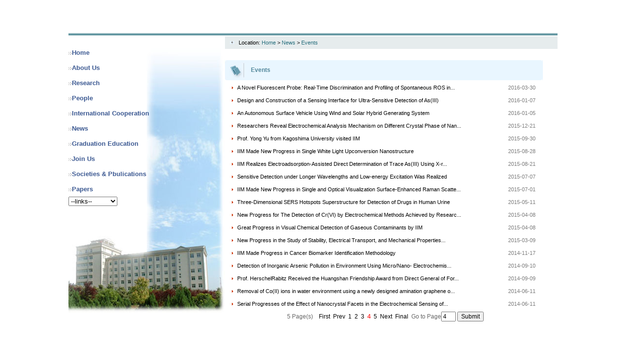

--- FILE ---
content_type: text/html
request_url: http://english.iim.cas.cn/news/events/index_3.html
body_size: 4430
content:
<!DOCTYPE HTML PUBliC "-//W3C//Dtd HTML 4.0 Transitional//EN">
<html>
<head>
<meta http-equiv="Content-Type" content="text/html; charset=utf-8">
<meta name="generator" content="MSHTML 8.00.6001.18904">
<title>Events----Institute of Intelligent Machines, Chinese Academy Of Sciences</title>
<link rel="stylesheet" type="text/css" href="../../images/en54css.css">
</head>

<body>
<table border="0" cellpadding="0" cellspacing="0" width="1000" bgcolor="#FFFFFF" align="center">
  <tr>
    <td height="68" valign="top">
	  
    </td>
  </tr>
  <tr>
    <td bgcolor="#256d7c" height="1"></td>
  </tr>
  <tr>
    <td height="1"></td>
  </tr>
  <tr>
    <td bgcolor="#256d7c" height="2"></td>
  </tr>
  <tr>
    <td height="2"></td>
  </tr>
</table>

<!--中间主要内容*******************************************************-->
<table border="0" cellspacing="0" cellpadding="0" width="1000" align="center">
  <tr valign="top">
    <td width="320" class="en54leftbj"><table border="0" cellpadding="0" cellspacing="0" width="200">
          <tr valign="top">
            <td style="padding-top:18px;" width="130" align="center">
              <table border="0" cellpadding="0" cellspacing="0" width="130" class="en54hui12bpd">
                <tr>
                  <td align="left">
                    <div class="suckerdiv">
                      <ul id="suckertree1">
                        <li><a href="Http://english.iim.cas.cn"><img border="0" src="../../images/en54left01.gif" /><span>Home</span></a></li>
                        <li><a href="../../au/" style="CURSOR: hand"><img border="0" src="../../images/en54left01.gif" /><span>About Us</span></A>
                          <ul id="suckertree2">
                            
                              <li><a href="../../au/bi/">Brief Introduction</a></li>
                            
                              <li><a href="../../au/hy/">History</a></li>
                            
                              <li><a href="../../au/ds/">Directors</a></li>
                            
                              <li><a href="../../au/admin/">Administration</a></li>
                            
                              <li><a href="../../au/contact/">Contact</a></li>
                            
                          </ul>
                        </li>
                        <li><a href="../../rh/" style="CURSOR: hand"><img border="0" src="../../images/en54left01.gif" /><span>Research</span></A>
                          <ul id="suckertree2">
                            
                              <li><a href="../../rh/rd/">Research Divisions</a></li>
                            
                              <li><a href="../../rh/rpp/">Research Progress & Programs</a></li>
                            
                              <li><a href="../../rh/as/">Achievements</a></li>
                            
                              <li><a href="../../rh/tt/">Technology Transfer</a></li>
                            
                          </ul>
                        </li>
                        <li><a href="../../pe/" style="CURSOR: hand"><img border="0" src="../../images/en54left01.gif" /><span>People</span></A>
                          <ul id="suckertree2">
                            
                              <li><a href="../../pe/fs/">Faculty and Staff</a></li>
                            
                              <li><a href="../../pe/as/">Academic Scientists</a></li>
                            
                              <li><a href="../../pe/vg/">Visiting Scholars & Guest Expert</a></li>
                            
                          </ul>
                        </li>
                        <li><a href="../../interc/" style="CURSOR: hand"><img border="0" src="../../images/en54left01.gif" /><span>International Cooperation</span></A>
                          <ul id="suckertree2">
                            
                              <li><a href="../../interc/intr/">Introduction</a></li>
                            
                              <li><a href="../../interc/ip/">International Projects</a></li>
                            
                              <li><a href="../../interc/ic/">International Conferences</a></li>
                            
                              <li><a href="../../interc/io/">International Organizations</a></li>
                            
                          </ul>
                        </li>
                        <li><a href="../../ns/" style="CURSOR: hand"><img border="0" src="../../images/en54left01.gif" /><span>News</span></A>
                          <ul id="suckertree2">
                            
                          </ul>
                        </li>
                        <li><a href="../../ge/"><img border="0" src="../../images/en54left01.gif" /><span>Graduation Education</span></a></li>
                        <li><a href="../../join/"><img border="0" src="../../images/en54left01.gif" /><span>Join Us</span></a></li>
                        <li><a href="../../sp/" style="CURSOR: hand"><img border="0" src="../../images/en54left01.gif" /><span>Societies & Pbulications</span></A>
                          <ul id="suckertree2">
                            
                              <li><a href="../../sp/prai/">PR&AI</a></li>
                            
                              <li><a href="../../sp/ijia/">International Journal of Information Acquisition</a></li>
                            
                          </ul>
                        </li>
                        <li><a href="../../papers/"><img border="0" src="../../images/en54left01.gif" /><span>Papers</span></a></li>
                     </ul>
                    </div>
                  </td>
                </tr>
                <tr>
                  <td headers="40" colspan="3"></td>
                </tr>
                <tr>
                  <td headers="35" align="left">
                    <select style="width:100px;" id="select" onchange="if(this.selectedIndex!=0) {window.open(this.value)};this.selectedIndex=0">
                      <option selected>--links--</option>
                      
						<option value="http://www.isiknowledge.com"> ISI Proceedings </option>
					
                    </select>
                  </td>
                </tr>
              </table>
            </td>
            <td width="211" align="middle">&nbsp;</td>
          </tr>
        </table></td>
    <td width="680">
	  <table border="0" cellspacing="0" cellpadding="0" width="680" bgcolor="#e6eced">
        <tr>
          <td height="26" width="25" align="center"><img src="../../images/en54right04.gif" width="9" height="6" /></td>
          <td width="580" align="left">Location: <a href="../../" title="Home" class='en54blue11dh CurrChnlCls'>Home</a>&nbsp;>&nbsp;<a href="../" title="News" class='en54blue11dh CurrChnlCls'>News</a>&nbsp;>&nbsp;<a href="./" title="Events" class='en54blue11dh CurrChnlCls'>Events</a></td>
        </tr>
      </table>
	  <table border="0" cellspacing="0" cellpadding="0" width="665">
        <tr>
          <td style=" padding:23px 0 0 0;" valign="top" align="left">
            <table border="0" cellspacing="0" cellpadding="0" width="650">
              <tr>
                <td valign="top">
                  <table border="0" cellspacing="0" cellpadding="0" width="650" bgcolor="#e9f6ff">
                    <tr align="left">
                      <td width="49"><img src="../../images/en54right01.jpg" width="49" height="41" /></td>
                      <td class="en54blue12b" width="538">Events</td>
                      <td width="3"><img src="../../images/en54right02.gif" width="3" height="41" /></td>
                    </tr>
                  </table>
                  <table border="0" cellpadding="0" cellspacing="5" width="650">
                  
                    <tr>
                      <td valign="top">
                        <table border="0" cellspacing="0" cellpadding="0" width="100%">
                          <tr>
                            <td style=" padding:8px 0;" width="20" align="center"><img src="../../images/en54right10.gif" width="3" height="5" /></td>
                            <td><a href="./201603/t20160330_274057.html" target="_blank" title="A Novel Fluorescent Probe: Real-Time Discrimination and Profiling of Spontaneous ROS in Vivo">A Novel Fluorescent Probe: Real-Time Discrimination and Profiling of Spontaneous ROS in...</a></td>
                            <td style="color: #7c7c7c" width="66">2016-03-30</td>
                          </tr>
                        </table>
                      </td>
                    </tr>
                  
                    <tr>
                      <td valign="top">
                        <table border="0" cellspacing="0" cellpadding="0" width="100%">
                          <tr>
                            <td style=" padding:8px 0;" width="20" align="center"><img src="../../images/en54right10.gif" width="3" height="5" /></td>
                            <td><a href="./201601/t20160107_274056.html" target="_blank" title="Design and Construction of a Sensing Interface for Ultra-Sensitive Detection of As(III)">Design and Construction of a Sensing Interface for Ultra-Sensitive Detection of As(III)</a></td>
                            <td style="color: #7c7c7c" width="66">2016-01-07</td>
                          </tr>
                        </table>
                      </td>
                    </tr>
                  
                    <tr>
                      <td valign="top">
                        <table border="0" cellspacing="0" cellpadding="0" width="100%">
                          <tr>
                            <td style=" padding:8px 0;" width="20" align="center"><img src="../../images/en54right10.gif" width="3" height="5" /></td>
                            <td><a href="./201601/t20160105_274055.html" target="_blank" title="An Autonomous Surface Vehicle Using Wind and Solar Hybrid Generating System">An Autonomous Surface Vehicle Using Wind and Solar Hybrid Generating System</a></td>
                            <td style="color: #7c7c7c" width="66">2016-01-05</td>
                          </tr>
                        </table>
                      </td>
                    </tr>
                  
                    <tr>
                      <td valign="top">
                        <table border="0" cellspacing="0" cellpadding="0" width="100%">
                          <tr>
                            <td style=" padding:8px 0;" width="20" align="center"><img src="../../images/en54right10.gif" width="3" height="5" /></td>
                            <td><a href="./201512/t20151221_274054.html" target="_blank" title="Researchers Reveal Electrochemical Analysis Mechanism on Different Crystal Phase of Nano-Fe2O3 Using Advancing Approach EXAFS">Researchers Reveal Electrochemical Analysis Mechanism on Different Crystal Phase of Nan...</a></td>
                            <td style="color: #7c7c7c" width="66">2015-12-21</td>
                          </tr>
                        </table>
                      </td>
                    </tr>
                  
                    <tr>
                      <td valign="top">
                        <table border="0" cellspacing="0" cellpadding="0" width="100%">
                          <tr>
                            <td style=" padding:8px 0;" width="20" align="center"><img src="../../images/en54right10.gif" width="3" height="5" /></td>
                            <td><a href="./201509/t20150930_274053.html" target="_blank" title="Prof. Yong Yu from Kagoshima University visited IIM">Prof. Yong Yu from Kagoshima University visited IIM</a></td>
                            <td style="color: #7c7c7c" width="66">2015-09-30</td>
                          </tr>
                        </table>
                      </td>
                    </tr>
                  
                    <tr>
                      <td valign="top">
                        <table border="0" cellspacing="0" cellpadding="0" width="100%">
                          <tr>
                            <td style=" padding:8px 0;" width="20" align="center"><img src="../../images/en54right10.gif" width="3" height="5" /></td>
                            <td><a href="./201508/t20150828_274052.html" target="_blank" title="IIM Made New Progress in Single White Light Upconversion Nanostructure">IIM Made New Progress in Single White Light Upconversion Nanostructure</a></td>
                            <td style="color: #7c7c7c" width="66">2015-08-28</td>
                          </tr>
                        </table>
                      </td>
                    </tr>
                  
                    <tr>
                      <td valign="top">
                        <table border="0" cellspacing="0" cellpadding="0" width="100%">
                          <tr>
                            <td style=" padding:8px 0;" width="20" align="center"><img src="../../images/en54right10.gif" width="3" height="5" /></td>
                            <td><a href="./201508/t20150821_274051.html" target="_blank" title="IIM Realizes Electroadsorption-Assisted Direct Determination of Trace As(III) Using X-ray Fluorescence">IIM Realizes Electroadsorption-Assisted Direct Determination of Trace As(III) Using X-r...</a></td>
                            <td style="color: #7c7c7c" width="66">2015-08-21</td>
                          </tr>
                        </table>
                      </td>
                    </tr>
                  
                    <tr>
                      <td valign="top">
                        <table border="0" cellspacing="0" cellpadding="0" width="100%">
                          <tr>
                            <td style=" padding:8px 0;" width="20" align="center"><img src="../../images/en54right10.gif" width="3" height="5" /></td>
                            <td><a href="./201507/t20150707_274049.html" target="_blank" title="Sensitive Detection under Longer Wavelengths and Low-energy Excitation Was Realized">Sensitive Detection under Longer Wavelengths and Low-energy Excitation Was Realized</a></td>
                            <td style="color: #7c7c7c" width="66">2015-07-07</td>
                          </tr>
                        </table>
                      </td>
                    </tr>
                  
                    <tr>
                      <td valign="top">
                        <table border="0" cellspacing="0" cellpadding="0" width="100%">
                          <tr>
                            <td style=" padding:8px 0;" width="20" align="center"><img src="../../images/en54right10.gif" width="3" height="5" /></td>
                            <td><a href="./201507/t20150701_274048.html" target="_blank" title="IIM Made New Progress in Single and Optical Visualization Surface-Enhanced Raman Scattering  Nanoreactor">IIM Made New Progress in Single and Optical Visualization Surface-Enhanced Raman Scatte...</a></td>
                            <td style="color: #7c7c7c" width="66">2015-07-01</td>
                          </tr>
                        </table>
                      </td>
                    </tr>
                  
                    <tr>
                      <td valign="top">
                        <table border="0" cellspacing="0" cellpadding="0" width="100%">
                          <tr>
                            <td style=" padding:8px 0;" width="20" align="center"><img src="../../images/en54right10.gif" width="3" height="5" /></td>
                            <td><a href="./201505/t20150511_274047.html" target="_blank" title="Three-Dimensional SERS Hotspots Superstructure for Detection of Drugs in Human Urine">Three-Dimensional SERS Hotspots Superstructure for Detection of Drugs in Human Urine</a></td>
                            <td style="color: #7c7c7c" width="66">2015-05-11</td>
                          </tr>
                        </table>
                      </td>
                    </tr>
                  
                    <tr>
                      <td valign="top">
                        <table border="0" cellspacing="0" cellpadding="0" width="100%">
                          <tr>
                            <td style=" padding:8px 0;" width="20" align="center"><img src="../../images/en54right10.gif" width="3" height="5" /></td>
                            <td><a href="./201504/t20150408_274046.html" target="_blank" title="New Progress for The Detection of Cr(VI) by Electrochemical Methods Achieved by Researchers of Hefei Institutes of Physical">New Progress for The Detection of Cr(VI) by Electrochemical Methods Achieved by Researc...</a></td>
                            <td style="color: #7c7c7c" width="66">2015-04-08</td>
                          </tr>
                        </table>
                      </td>
                    </tr>
                  
                    <tr>
                      <td valign="top">
                        <table border="0" cellspacing="0" cellpadding="0" width="100%">
                          <tr>
                            <td style=" padding:8px 0;" width="20" align="center"><img src="../../images/en54right10.gif" width="3" height="5" /></td>
                            <td><a href="./201504/t20150408_274045.html" target="_blank" title="Great Progress in Visual Chemical Detection of Gaseous Contaminants by IIM">Great Progress in Visual Chemical Detection of Gaseous Contaminants by IIM</a></td>
                            <td style="color: #7c7c7c" width="66">2015-04-08</td>
                          </tr>
                        </table>
                      </td>
                    </tr>
                  
                    <tr>
                      <td valign="top">
                        <table border="0" cellspacing="0" cellpadding="0" width="100%">
                          <tr>
                            <td style=" padding:8px 0;" width="20" align="center"><img src="../../images/en54right10.gif" width="3" height="5" /></td>
                            <td><a href="./201503/t20150309_274044.html" target="_blank" title="New Progress in the Study of Stability, Electrical Transport, and Mechanical Properties of Copper Nanowires">New Progress in the Study of Stability, Electrical Transport, and Mechanical Properties...</a></td>
                            <td style="color: #7c7c7c" width="66">2015-03-09</td>
                          </tr>
                        </table>
                      </td>
                    </tr>
                  
                    <tr>
                      <td valign="top">
                        <table border="0" cellspacing="0" cellpadding="0" width="100%">
                          <tr>
                            <td style=" padding:8px 0;" width="20" align="center"><img src="../../images/en54right10.gif" width="3" height="5" /></td>
                            <td><a href="./201411/t20141117_274043.html" target="_blank" title="IIM Made Progress in Cancer Biomarker Identification Methodology">IIM Made Progress in Cancer Biomarker Identification Methodology</a></td>
                            <td style="color: #7c7c7c" width="66">2014-11-17</td>
                          </tr>
                        </table>
                      </td>
                    </tr>
                  
                    <tr>
                      <td valign="top">
                        <table border="0" cellspacing="0" cellpadding="0" width="100%">
                          <tr>
                            <td style=" padding:8px 0;" width="20" align="center"><img src="../../images/en54right10.gif" width="3" height="5" /></td>
                            <td><a href="./201409/t20140910_274040.html" target="_blank" title="Detection of Inorganic Arsenic Pollution in Environment Using Micro/Nano- Electrochemistry Method">Detection of Inorganic Arsenic Pollution in Environment Using Micro/Nano- Electrochemis...</a></td>
                            <td style="color: #7c7c7c" width="66">2014-09-10</td>
                          </tr>
                        </table>
                      </td>
                    </tr>
                  
                    <tr>
                      <td valign="top">
                        <table border="0" cellspacing="0" cellpadding="0" width="100%">
                          <tr>
                            <td style=" padding:8px 0;" width="20" align="center"><img src="../../images/en54right10.gif" width="3" height="5" /></td>
                            <td><a href="./201409/t20140909_274039.html" target="_blank" title="Prof. HerschelRabitz Received the Huangshan Friendship Award from Direct General of Foreign Experts Bureau of Anhui Province">Prof. HerschelRabitz Received the Huangshan Friendship Award from Direct General of For...</a></td>
                            <td style="color: #7c7c7c" width="66">2014-09-09</td>
                          </tr>
                        </table>
                      </td>
                    </tr>
                  
                    <tr>
                      <td valign="top">
                        <table border="0" cellspacing="0" cellpadding="0" width="100%">
                          <tr>
                            <td style=" padding:8px 0;" width="20" align="center"><img src="../../images/en54right10.gif" width="3" height="5" /></td>
                            <td><a href="./201406/t20140611_274036.html" target="_blank" title="Removal of Co(II) ions in water environment using a newly designed amination graphene oxide nanocomposite reported by IIM">Removal of Co(II) ions in water environment using a newly designed amination graphene o...</a></td>
                            <td style="color: #7c7c7c" width="66">2014-06-11</td>
                          </tr>
                        </table>
                      </td>
                    </tr>
                  
                    <tr>
                      <td valign="top">
                        <table border="0" cellspacing="0" cellpadding="0" width="100%">
                          <tr>
                            <td style=" padding:8px 0;" width="20" align="center"><img src="../../images/en54right10.gif" width="3" height="5" /></td>
                            <td><a href="./201406/t20140611_274035.html" target="_blank" title="&lt;DIV class=Custom_UnionStyle&gt;Serial Progresses of the Effect of Nanocrystal Facets in &lt;/DIV&gt;&lt;DIV&gt;the Electrochemical Sensing of Metal Ions by IIM&lt;/DIV&gt;">Serial Progresses of the Effect of Nanocrystal Facets in the Electrochemical Sensing of...</a></td>
                            <td style="color: #7c7c7c" width="66">2014-06-11</td>
                          </tr>
                        </table>
                      </td>
                    </tr>
                  
                  </table>
                  <table style="margin:0 0 20px 0" border="0" cellspacing="0" cellpadding="0" width="650" align="center">
                    <tr>
                      <td align="center" class="en54tophui122">
					  &nbsp;&nbsp;5&nbsp;Page(s) &nbsp;&nbsp;<a id='pagenav_head' class="yahoo2" style="padding-left:3px;padding-right:3px;"target='_self' href='index.html'>First</a><a id='pagenav_2' class="yahoo2" style="padding-left:3px;padding-right:3px;"target='_self' href='index_2.html'>Prev</a><a id='pagenav_0' class="yahoo2" style="padding-left:3px;padding-right:3px;"target='_self' href='index.html'>1</a><a id='pagenav_1' class="yahoo2" style="padding-left:3px;padding-right:3px;"target='_self' href='index_1.html'>2</a><a id='pagenav_2' class="yahoo2" style="padding-left:3px;padding-right:3px;"target='_self' href='index_2.html'>3</a><span id='pagenav_3' style="font-size:13px;color:#FF0000;padding-left:3px;padding-right:3px;">4</span><a id='pagenav_4' class="yahoo2" style="padding-left:3px;padding-right:3px;"target='_self' href='index_4.html'>5</a><a id='pagenav_4' class="yahoo2" style="padding-left:3px;padding-right:3px;"target='_self' href='index_4.html'>Next</a><a id='pagenav_tail' class="yahoo2" style="padding-left:3px;padding-right:3px;"target='_self' href='index_4.html'>Final</a> 					<script>
var currentPage = 3;//所在页从0开始
var countPage = 5//共多少页	
//跳转页面
document.write("<font class='9ptb'>Go to Page<input type='text' id='num' value="+(currentPage+1)+" style='width:30px;font-size:12px;' />"+"&nbsp;<input style='font-size:12px' type='submit' value='Submit' onClick=javascript:toPage() /></font>");	             
function toPage(){
	var _num = document.getElementById("num").value;
	if(isNaN(_num)){
		alert("Please enter a number");
		return false;
	}
	var str = "index"+"_"+(_num-1)+"."+"html";
	var url = location.href.substring(0,location.href.lastIndexOf("/")+1);
	if(_num<=1||_num==null)
		location.href = url+"index"+"."+"html";
	else if(_num>countPage)
		alert("Please enter numbers only "+countPage);
	else
		location.href = url+str;
}
</script>
                      </td>
                    </tr>
                  </table>
                </td>
              </tr>
            </table>
          </td>
        </tr>
	  </table>
    </td>
  </tr>
</table>

</body>
</html>

--- FILE ---
content_type: text/css
request_url: http://english.iim.cas.cn/images/en54css.css
body_size: 5276
content:
BODY {
	BACKGROUND-COLOR: #fff; MARGIN: 0px; FONT-FAMILY: Arial, Helvetica, sans-serif; COLOR: #000; FONT-SIZE: 11px
}
A:hover {
	TEXT-DECORATION: underline
}
A {
	COLOR: #000000; TEXT-DECORATION: none
}
TABLE {
	TEXT-ALIGN: left; LINE-HEIGHT: 16px; FONT-SIZE: 11px; TEXT-DECORATION: none
}

.en55huizw11 {
	COLOR: #727272; FONT-SIZE: 11px
}
.en55bluezw11bx {
	COLOR: #3c608e; FONT-SIZE: 11px; FONT-WEIGHT: bold; TEXT-DECORATION: underline
}
A.en55bluezw11bx:hover {
	COLOR: #d15d00; FONT-WEIGHT: bold
}
.en55bluezw11 {
	COLOR: #3c608e; FONT-SIZE: 11px
}

.en54red12b {
	COLOR: #ff0000; FONT-SIZE: 12px; FONT-WEIGHT: bold
}
.en54black12b {
	COLOR: #000; FONT-SIZE: 12px; FONT-WEIGHT: bold
}
.en54blue12b {
	COLOR: #52879b; FONT-SIZE: 12px; FONT-WEIGHT: bold
}
.en54hui12bpd {
	COLOR: #2d3336; FONT-SIZE: 12px; FONT-WEIGHT: bold
}
A.en54hui12bpd:hover {
	COLOR: #ff0000; FONT-SIZE: 12px
}
.en54topblue11 {
	PADDING-BOTTOM: 0px; PADDING-LEFT: 3px; PADDING-RIGHT: 3px; COLOR: #1b6d97; FONT-SIZE: 11px; PADDING-TOP: 0px
}
.en54tophui12 {
	PADDING-BOTTOM: 0px; PADDING-LEFT: 3px; PADDING-RIGHT: 3px; COLOR: #525252; FONT-SIZE: 12px; PADDING-TOP: 0px
}
.en54tophui122 {
	COLOR: #666666; FONT-SIZE: 12px
}
.en54hui11 {
	COLOR: #a3a3a3; FONT-SIZE: 11px
}
.en54input11 {
	BORDER-BOTTOM: #969696 1px solid; BORDER-LEFT: #969696 1px solid; PADDING-BOTTOM: 0px; BACKGROUND-COLOR: #ffffff; MARGIN: 0px; PADDING-LEFT: 0px; WIDTH: 100px; PADDING-RIGHT: 0px; HEIGHT: 17px; FONT-SIZE: 11px; BORDER-TOP: #969696 1px solid; BORDER-RIGHT: #969696 1px solid; PADDING-TOP: 0px
}
.en54yellow12b {
	COLOR: #818d49; FONT-SIZE: 12px; FONT-WEIGHT: bold; TEXT-DECORATION: underline
}
.en54yellow11 {
	COLOR: #818d49; FONT-SIZE: 11px; TEXT-DECORATION: underline
}
.en54leftbj {
	BACKGROUND-IMAGE: url(en54leftbj.jpg); BACKGROUND-COLOR: #fff; BACKGROUND-REPEAT: no-repeat; BACKGROUND-POSITION: 60% top; HEIGHT: 565px
}
.en54zw {
	PADDING-BOTTOM: 5px; PADDING-LEFT: 0px; PADDING-RIGHT: 0px; PADDING-TOP: 5px
}
.en54lb LI {
	LIST-STYLE-POSITION: outside; BACKGROUND-IMAGE: url(en54right06.gif); TEXT-ALIGN: left; PADDING-BOTTOM: 0px; LIST-STYLE-TYPE: none; PADDING-LEFT: 13px; PADDING-RIGHT: 0px; BACKGROUND-REPEAT: no-repeat; BACKGROUND-POSITION: 1px 6px; PADDING-TOP: 0px
}
.en54lb2 LI {
	LIST-STYLE-POSITION: outside; BACKGROUND-IMAGE: url(en54right06.gif); TEXT-ALIGN: left; PADDING-BOTTOM: 10px; LIST-STYLE-TYPE: none; PADDING-LEFT: 13px; PADDING-RIGHT: 0px; BACKGROUND-REPEAT: no-repeat; BACKGROUND-POSITION: 1px 6px; PADDING-TOP: 0px
}
.en542jipd LI {
	LIST-STYLE-POSITION: outside; BACKGROUND-IMAGE: url(en54left02.gif); TEXT-ALIGN: left; PADDING-BOTTOM: 5px; LIST-STYLE-TYPE: none; PADDING-LEFT: 11px; PADDING-RIGHT: 0px; BACKGROUND-REPEAT: no-repeat; BACKGROUND-POSITION: 1px 6px; PADDING-TOP: 0px
}
.en542jipd {
	MARGIN: 55px 0px 0px; COLOR: #042c3c
}
.en542jipd A {
	COLOR: #042c3c
}
A.en542jipd:hover {
	COLOR: #c30621; TEXT-DECORATION: none
}
.en54blue11dh {
	COLOR: #256d7c; FONT-SIZE: 11px
}
.en54md DIV {
	BORDER-BOTTOM: #877747 1px solid; BORDER-LEFT: #877747 1px solid; PADDING-BOTTOM: 2px; MARGIN: 0px 13px; PADDING-LEFT: 2px; WIDTH: 76px; PADDING-RIGHT: 2px; FLOAT: left; HEIGHT: 91px; BORDER-TOP: #877747 1px solid; BORDER-RIGHT: #877747 1px solid; PADDING-TOP: 2px
}
.en54md DIV IMG {
	BORDER-BOTTOM: 0px; BORDER-LEFT: 0px; BORDER-TOP: 0px; BORDER-RIGHT: 0px
}
.detailcontent_title {
	COLOR: #000000; FONT-SIZE: 16px; FONT-WEIGHT: bold
}
.detailcontent01 {
	COLOR: #818d49; FONT-SIZE: 11px
}
.detailcontent02 {
	COLOR: #7c7c7c; FONT-SIZE: 11px
}
.detailcontent03 {
	LINE-HEIGHT: 18px; COLOR: #3e3e3e; FONT-SIZE: 12px
}
.detailcontentA1 {
	COLOR: #3e3e3e; FONT-SIZE: 10px; TEXT-DECORATION: underline
}
.detailcontentA2 {
	COLOR: #3e3e3e; FONT-SIZE: 11px; TEXT-DECORATION: underline
}
.detailcontentA3 {
	COLOR: #3e3e3e; FONT-SIZE: 12px; TEXT-DECORATION: underline
}
.cas_content {
	PADDING-BOTTOM: 12px; TEXT-INDENT: 0pt; FONT-FAMILY: Arial; FONT-SIZE: 12px
}
.cas_content P {
	TEXT-INDENT: 0pt
}


<STYLE>.suckerdiv UL LI A { BORDER-BOTTOM: 0px; BORDER-LEFT: #fff 0px solid; PADDING-BOTTOM: 5px; PADDING-LEFT: 35px; PADDING-RIGHT: 35px; DISPLAY: block; FONT: bold 14px/21px Arial; BORDER-TOP: #fff 0px solid; BORDER-RIGHT: #fff 0px solid; TEXT-DECORATION: none; PADDING-TOP: 5px; colo: #3B5891
}
.suckerdiv UL {
	PADDING-BOTTOM: 0px; LIST-STYLE-TYPE: none; MARGIN: 0px; PADDING-LEFT: 0px; WIDTH: 180px; PADDING-RIGHT: 0px; PADDING-TOP: 0px
}
.suckerdiv UL LI {
	POSITION: relative;
}
.suckerdiv UL LI UL {
	POSITION: absolute; WIDTH: 150px; DISPLAY: none; TOP: 0px; LEFT: 170px
}
.suckerdiv UL LI UL LI UL {
	LEFT: 160px; colo: #3B5891
}
.suckerdiv UL LI UL LI A SPAN {
	WHITE-SPACE: normal; COLOR: #fff
}
.suckerdiv UL LI UL LI {
	WHITE-SPACE: normal
}
.suckerdiv UL LI A {
	BORDER-BOTTOM: 0px; BORDER-LEFT: #fff 0px solid; PADDING-BOTTOM: 5px;  DISPLAY: block; FONT: bold 13px/21px Arial; COLOR: #3b5891; BORDER-TOP: #fff 0px solid; BORDER-RIGHT: #fff 0px solid; TEXT-DECORATION: none; PADDING-TOP: 5px
}
.suckerdiv UL LI A:hover {
	COLOR: #000
}
.wh {
	COLOR: #fff
}
.wh A:hover {
	COLOR: #ffccff
}
* HTML .suckerdiv UL LI {
	FLOAT: left; HEIGHT: 1%
}
* HTML .suckerdiv UL LI A {
	HEIGHT: 1%
}
</STYLE>